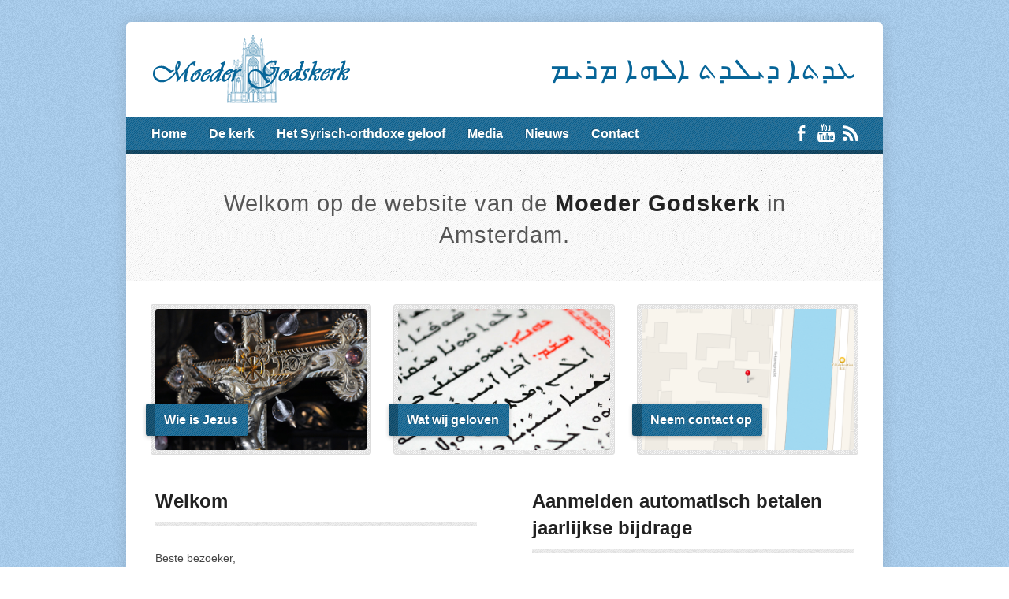

--- FILE ---
content_type: text/html; charset=UTF-8
request_url: https://moedergodskerk.nl/
body_size: 45979
content:
<!DOCTYPE html>
<!--[if IE 8 ]><html class="ie ie8 no-js" lang="en-US"> <![endif]-->
<!--[if (gte IE 9)|!(IE)]><!--><html class="no-js" lang="en-US"> <!--<![endif]-->
<head>
<meta charset="UTF-8" />
<!--[if lte IE 8]><meta http-equiv="X-UA-Compatible" content="IE=Edge,chrome=IE8" /><![endif]-->
<title>Moeder Godskerk Amsterdam</title>
<meta name="viewport" content="width=device-width, initial-scale=1, maximum-scale=1">
<link rel="pingback" href="https://moedergodskerk.nl/xmlrpc.php" />
<meta name='robots' content='max-image-preview:large' />
<link rel='dns-prefetch' href='//maps.googleapis.com' />
<link rel='dns-prefetch' href='//fonts.googleapis.com' />
<link rel='dns-prefetch' href='//s.w.org' />
<link rel="alternate" type="application/rss+xml" title="Moeder Godskerk Amsterdam &raquo; Feed" href="https://moedergodskerk.nl/feed/" />
<link rel="alternate" type="application/rss+xml" title="Moeder Godskerk Amsterdam &raquo; Comments Feed" href="https://moedergodskerk.nl/comments/feed/" />
		<script type="text/javascript">
			window._wpemojiSettings = {"baseUrl":"https:\/\/s.w.org\/images\/core\/emoji\/13.0.1\/72x72\/","ext":".png","svgUrl":"https:\/\/s.w.org\/images\/core\/emoji\/13.0.1\/svg\/","svgExt":".svg","source":{"concatemoji":"https:\/\/moedergodskerk.nl\/wp-includes\/js\/wp-emoji-release.min.js?ver=5.7.14"}};
			!function(e,a,t){var n,r,o,i=a.createElement("canvas"),p=i.getContext&&i.getContext("2d");function s(e,t){var a=String.fromCharCode;p.clearRect(0,0,i.width,i.height),p.fillText(a.apply(this,e),0,0);e=i.toDataURL();return p.clearRect(0,0,i.width,i.height),p.fillText(a.apply(this,t),0,0),e===i.toDataURL()}function c(e){var t=a.createElement("script");t.src=e,t.defer=t.type="text/javascript",a.getElementsByTagName("head")[0].appendChild(t)}for(o=Array("flag","emoji"),t.supports={everything:!0,everythingExceptFlag:!0},r=0;r<o.length;r++)t.supports[o[r]]=function(e){if(!p||!p.fillText)return!1;switch(p.textBaseline="top",p.font="600 32px Arial",e){case"flag":return s([127987,65039,8205,9895,65039],[127987,65039,8203,9895,65039])?!1:!s([55356,56826,55356,56819],[55356,56826,8203,55356,56819])&&!s([55356,57332,56128,56423,56128,56418,56128,56421,56128,56430,56128,56423,56128,56447],[55356,57332,8203,56128,56423,8203,56128,56418,8203,56128,56421,8203,56128,56430,8203,56128,56423,8203,56128,56447]);case"emoji":return!s([55357,56424,8205,55356,57212],[55357,56424,8203,55356,57212])}return!1}(o[r]),t.supports.everything=t.supports.everything&&t.supports[o[r]],"flag"!==o[r]&&(t.supports.everythingExceptFlag=t.supports.everythingExceptFlag&&t.supports[o[r]]);t.supports.everythingExceptFlag=t.supports.everythingExceptFlag&&!t.supports.flag,t.DOMReady=!1,t.readyCallback=function(){t.DOMReady=!0},t.supports.everything||(n=function(){t.readyCallback()},a.addEventListener?(a.addEventListener("DOMContentLoaded",n,!1),e.addEventListener("load",n,!1)):(e.attachEvent("onload",n),a.attachEvent("onreadystatechange",function(){"complete"===a.readyState&&t.readyCallback()})),(n=t.source||{}).concatemoji?c(n.concatemoji):n.wpemoji&&n.twemoji&&(c(n.twemoji),c(n.wpemoji)))}(window,document,window._wpemojiSettings);
		</script>
		<style type="text/css">
img.wp-smiley,
img.emoji {
	display: inline !important;
	border: none !important;
	box-shadow: none !important;
	height: 1em !important;
	width: 1em !important;
	margin: 0 .07em !important;
	vertical-align: -0.1em !important;
	background: none !important;
	padding: 0 !important;
}
</style>
	<link rel='stylesheet' id='risen-parent-style-css'  href='https://moedergodskerk.nl/wp-content/themes/risen/style.css?ver=1.1.8.1' type='text/css' media='all' />
<link rel='stylesheet' id='risen-parent-base-style-css'  href='https://moedergodskerk.nl/wp-content/themes/risen/styles/light/style.css?ver=1.1.8.1' type='text/css' media='all' />
<link rel='stylesheet' id='wp-block-library-css'  href='https://moedergodskerk.nl/wp-includes/css/dist/block-library/style.min.css?ver=5.7.14' type='text/css' media='all' />
<link rel='stylesheet' id='risen-style-css'  href='https://moedergodskerk.nl/wp-content/themes/risen-child/style.css?ver=1.1.8.1' type='text/css' media='all' />
<link rel='stylesheet' id='risen-base-style-css'  href='https://moedergodskerk.nl/wp-content/themes/risen-child/styles/light/style.css?ver=1.1.8.1' type='text/css' media='all' />
<link rel='stylesheet' id='google-fonts-css'  href='http://fonts.googleapis.com/css?family=Open+Sans:400italic,700italic,400,700|Cabin:400,700,400italic,700italic' type='text/css' media='all' />
<link rel='stylesheet' id='simcal-qtip-css'  href='https://moedergodskerk.nl/wp-content/plugins/google-calendar-events/assets/css/vendor/jquery.qtip.min.css?ver=3.1.35' type='text/css' media='all' />
<link rel='stylesheet' id='simcal-default-calendar-grid-css'  href='https://moedergodskerk.nl/wp-content/plugins/google-calendar-events/assets/css/default-calendar-grid.min.css?ver=3.1.35' type='text/css' media='all' />
<link rel='stylesheet' id='simcal-default-calendar-list-css'  href='https://moedergodskerk.nl/wp-content/plugins/google-calendar-events/assets/css/default-calendar-list.min.css?ver=3.1.35' type='text/css' media='all' />
<script type='text/javascript' src='https://moedergodskerk.nl/wp-content/themes/risen/js/css3-mediaqueries.js?ver=1.1.8.1' id='css3-mediaqueries-js'></script>
<script type='text/javascript' src='https://moedergodskerk.nl/wp-includes/js/jquery/jquery.min.js?ver=3.5.1' id='jquery-core-js'></script>
<script type='text/javascript' src='https://moedergodskerk.nl/wp-includes/js/jquery/jquery-migrate.min.js?ver=3.3.2' id='jquery-migrate-js'></script>
<script type='text/javascript' src='https://moedergodskerk.nl/wp-content/themes/risen/js/modernizr.custom.js?ver=1.1.8.1' id='modernizr-custom-js'></script>
<script type='text/javascript' src='https://moedergodskerk.nl/wp-content/themes/risen/js/jquery.backstretch.min.js?ver=1.1.8.1' id='jquery-backstretch-js'></script>
<script type='text/javascript' src='https://moedergodskerk.nl/wp-content/themes/risen/js/hoverIntent.js?ver=1.1.8.1' id='hoverintent-js'></script>
<script type='text/javascript' src='https://moedergodskerk.nl/wp-content/themes/risen/js/superfish.js?ver=1.1.8.1' id='superfish-js'></script>
<script type='text/javascript' src='https://moedergodskerk.nl/wp-content/themes/risen/js/supersubs.js?ver=1.1.8.1' id='supersubs-js'></script>
<script type='text/javascript' src='https://moedergodskerk.nl/wp-content/themes/risen/js/selectnav.min.js?ver=1.1.8.1' id='selectnav-js'></script>
<script type='text/javascript' src='http://maps.googleapis.com/maps/api/js?sensor=false' id='google-maps-js'></script>
<script type='text/javascript' src='https://moedergodskerk.nl/wp-content/themes/risen/js/jquery.flexslider-min.js?ver=1.1.8.1' id='jquery-flexslider-js'></script>
<script type='text/javascript' id='risen-main-js-extra'>
/* <![CDATA[ */
var risen_wp = {"theme_uri":"https:\/\/moedergodskerk.nl\/wp-content\/themes\/risen","is_home":"1","site_url":"https:\/\/moedergodskerk.nl","home_url":"https:\/\/moedergodskerk.nl","mobile_menu_label":"Menu","slider_enabled":"1","slider_slideshow":"1","slider_speed":"6000","gmaps_api_key":"","ajax_url":"https:\/\/moedergodskerk.nl\/wp-admin\/admin-ajax.php","contact_form_nonce":"e846cf8b40","comment_name_required":"1","comment_email_required":"1","comment_name_error_required":"Required","comment_email_error_required":"Required","comment_email_error_invalid":"Invalid Email","comment_url_error_invalid":"Invalid URL","comment_message_error_required":"Comment Required","lightbox_prev":"Prev","lightbox_next":"Next","lightbox_expand":"Expand","lightbox_close":"Close"};
/* ]]> */
</script>
<script type='text/javascript' src='https://moedergodskerk.nl/wp-content/themes/risen/js/main.js?ver=1.1.8.1' id='risen-main-js'></script>
<link rel="https://api.w.org/" href="https://moedergodskerk.nl/wp-json/" /><link rel="EditURI" type="application/rsd+xml" title="RSD" href="https://moedergodskerk.nl/xmlrpc.php?rsd" />
<link rel="wlwmanifest" type="application/wlwmanifest+xml" href="https://moedergodskerk.nl/wp-includes/wlwmanifest.xml" /> 
<!-- Favicon Rotator -->
<link rel="apple-touch-icon-precomposed" href="https://moedergodskerk.nl/wp-content/uploads/2013/10/touch-icon-ipad-retina-114x114.png" />
<!-- End Favicon Rotator -->
<style type="text/css">
body {
	background: #ffffff url(https://moedergodskerk.nl/wp-content/uploads/2013/10/bgMGK1.png) repeat fixed;
	
}

a, .flex-caption a {
	color: #006399;
}

#header-menu, #footer-bottom, .flex-caption, .flex-control-nav li a.active, #home-row-widgets .widget-image-title, #page-header h1, .sidebar-widget-title {
	background-color: #076598;
}

body, input, textarea, select, .multimedia-short h1, #cancel-comment-reply-link, .accordion-section-title, .staff header h1 a {
	font-family: 'Open Sans', Arial, Helvetica, sans-serif;
}

#header-menu-links, .flex-caption, #home-row-widgets .widget-image-title, #page-header h1, h1.sidebar-widget-title, a.button, a.comment-reply-link, a.comment-edit-link, a.post-edit-link, .nav-left-right a, input[type=submit] {
	font-family: 'Open Sans', Arial, Helvetica, sans-serif;
}

.heading, .page-title, .post-content h1, .post-content h2, .post-content h3, .post-content h4, .post-content h5, .post-content h6, .author-box h1, .staff header h1, .location header h1, #reply-title, #comments-title, .home-column-widgets-title, .ppt, #tagline, #intro {
	font-family: 'Cabin', Arial, Helvetica, sans-serif;
}
</style>
<link rel="shortcut icon" href="http://moedergodskerk.nl/wp-content/uploads/2013/10/favicon.ico" />
</head>

<body class="home blog">

	<!-- Container Start -->
	
	<div id="container">
		
		<div id="container-inner">
		
			<!-- Header Start -->
				
			<header id="header">

				<div id="header-inner">
					
					<div id="header-content">
				
						<div id="logo">	
							<a href="https://moedergodskerk.nl"><img src="https://moedergodskerk.nl/wp-content/uploads/2013/10/logoMGK.png" alt="Moeder Godskerk Amsterdam"></a>
						</div>

						<div id="top-right">

							<div id="top-right-inner">

								<div id="top-right-content">

									<div id="tagline">
										ܥܕܬܐ ܕܝܠܕܬ ܐܠܗܐ ܡܪܝܡ									</div>

								</div>

							</div>

						</div>

					</div>

				</div>
				
				<!-- Menu Start -->
				
				<nav id="header-menu">

					<div id="header-menu-inner">

						<ul id="header-menu-links" class="sf-menu"><li id="menu-item-303" class="menu-item menu-item-type-custom menu-item-object-custom current-menu-item current_page_item menu-item-home menu-item-303"><a href="https://moedergodskerk.nl" aria-current="page">Home</a></li>
<li id="menu-item-638" class="menu-item menu-item-type-custom menu-item-object-custom menu-item-has-children menu-item-638"><a href="https://moedergodskerk.nl/de-kerk/geschiedenis/">De kerk</a>
<ul class="sub-menu">
	<li id="menu-item-637" class="menu-item menu-item-type-post_type menu-item-object-page menu-item-637"><a href="https://moedergodskerk.nl/de-kerk/geschiedenis/">Geschiedenis</a></li>
	<li id="menu-item-370" class="menu-item menu-item-type-post_type menu-item-object-page menu-item-370"><a href="https://moedergodskerk.nl/de-kerk/het-bestuur/">Het bestuur</a></li>
	<li id="menu-item-1064" class="menu-item menu-item-type-post_type menu-item-object-page menu-item-1064"><a href="https://moedergodskerk.nl/de-kerk/steun-de-kerk/">Steun de kerk</a></li>
	<li id="menu-item-988" class="menu-item menu-item-type-post_type menu-item-object-page menu-item-988"><a href="https://moedergodskerk.nl/de-kerk/tarieven/">Tarieven</a></li>
	<li id="menu-item-963" class="menu-item menu-item-type-custom menu-item-object-custom menu-item-963"><a href="https://moedergodskerk.nl/wp-content/uploads/2017/02/ANBI-Moeder-GodsKerk-publicatie.pdf">ANBI</a></li>
</ul>
</li>
<li id="menu-item-590" class="menu-item menu-item-type-custom menu-item-object-custom menu-item-has-children menu-item-590"><a href="https://moedergodskerk.nl/het-syrisch-orthodoxe-geloof/geloofsbelijdenis/">Het Syrisch-orthdoxe geloof</a>
<ul class="sub-menu">
	<li id="menu-item-803" class="menu-item menu-item-type-post_type menu-item-object-page menu-item-803"><a href="https://moedergodskerk.nl/het-syrisch-orthodoxe-geloof/jezus-christus/">Jezus Christus</a></li>
	<li id="menu-item-432" class="menu-item menu-item-type-post_type menu-item-object-page menu-item-432"><a href="https://moedergodskerk.nl/het-syrisch-orthodoxe-geloof/geloofsbelijdenis/">Geloofsbelijdenis</a></li>
	<li id="menu-item-421" class="menu-item menu-item-type-post_type menu-item-object-page menu-item-421"><a href="https://moedergodskerk.nl/het-syrisch-orthodoxe-geloof/maria-moeder-gods/">Maria Moeder Gods</a></li>
	<li id="menu-item-448" class="menu-item menu-item-type-post_type menu-item-object-page menu-item-448"><a href="https://moedergodskerk.nl/het-syrisch-orthodoxe-geloof/geschiedenis-van-het-syrisch-orthodoxe-geloof/">Geschiedenis</a></li>
</ul>
</li>
<li id="menu-item-306" class="menu-item menu-item-type-post_type menu-item-object-page menu-item-306"><a href="https://moedergodskerk.nl/media/">Media</a></li>
<li id="menu-item-299" class="menu-item menu-item-type-post_type menu-item-object-page menu-item-299"><a href="https://moedergodskerk.nl/nieuws/">Nieuws</a></li>
<li id="menu-item-298" class="menu-item menu-item-type-post_type menu-item-object-page menu-item-has-children menu-item-298"><a href="https://moedergodskerk.nl/contact/">Contact</a>
<ul class="sub-menu">
	<li id="menu-item-463" class="menu-item menu-item-type-post_type menu-item-object-page menu-item-463"><a href="https://moedergodskerk.nl/contact/links/">Links</a></li>
</ul>
</li>
</ul>						
						<ul id="header-icons" class="risen-icon-list light">
	<li><a href="https://www.facebook.com/MoederGodsKerk" class="single-icon facebook-icon light-icon" target="_blank">Facebook</a></li>
	<li><a href="http://www.youtube.com/MoederGodsKerk" class="single-icon youtube-icon light-icon" target="_blank">YouTube</a></li>
	<li><a href="https://moedergodskerk.nl/feed/rss/" class="single-icon rss-icon light-icon" target="_blank">RSS</a></li>
</ul>						
						<div class="clear"></div>
						
					</div>
				
					<div id="header-menu-bottom"></div>
				
				</nav>
				
				<!-- Menu End -->
					
			</header>
			
			<!-- Header End -->

<div class="home-column-widgets-both">

	
<div id="slider">

	<div class="flexslider">
	
		<ul class="slides">
	  
			
				
				<li>
				
					<div class="flex-image-container">
					
												<a href="http://taybutho.myds.me/mgk/het-syrisch-orthodoxe-geloof/geloofsbelijdenis/">
												
							<img width="960" height="350" src="https://moedergodskerk.nl/wp-content/uploads/2013/10/slider11-960x350.jpg" class=" wp-post-image" alt="" loading="lazy" title="" srcset="https://moedergodskerk.nl/wp-content/uploads/2013/10/slider11.jpg 960w, https://moedergodskerk.nl/wp-content/uploads/2013/10/slider11-300x109.jpg 300w" sizes="(max-width: 960px) 100vw, 960px" />							
							
												</a>
						
					</div>

										
												<a href="http://taybutho.myds.me/mgk/het-syrisch-orthodoxe-geloof/geloofsbelijdenis/" class="flex-caption">Het Syrisch-orthodoxe geloof</a>
						
											
										
				</li>

				
			
				
				<li>
				
					<div class="flex-image-container">
					
												<a href="http://taybutho.myds.me/mgk/het-syrisch-orthodoxe-geloof/geschiedenis-van-het-syrisch-orthodoxe-geloof/">
												
							<img width="960" height="350" src="https://moedergodskerk.nl/wp-content/uploads/2013/10/slider3-960x350.jpg" class=" wp-post-image" alt="" loading="lazy" title="" srcset="https://moedergodskerk.nl/wp-content/uploads/2013/10/slider3.jpg 960w, https://moedergodskerk.nl/wp-content/uploads/2013/10/slider3-300x109.jpg 300w" sizes="(max-width: 960px) 100vw, 960px" />							
							
												</a>
						
					</div>

										
												<a href="http://taybutho.myds.me/mgk/het-syrisch-orthodoxe-geloof/geschiedenis-van-het-syrisch-orthodoxe-geloof/" class="flex-caption">De geschiedenis van het Syrisch-orthodoxe geloof</a>
						
											
										
				</li>

				
			
				
				<li>
				
					<div class="flex-image-container">
					
												<a href="http://taybutho.myds.me/mgk/de-kerk/">
												
							<img width="960" height="350" src="https://moedergodskerk.nl/wp-content/uploads/2013/10/slider32-960x350.jpg" class=" wp-post-image" alt="" loading="lazy" title="" srcset="https://moedergodskerk.nl/wp-content/uploads/2013/10/slider32.jpg 960w, https://moedergodskerk.nl/wp-content/uploads/2013/10/slider32-300x109.jpg 300w" sizes="(max-width: 960px) 100vw, 960px" />							
							
												</a>
						
					</div>

										
												<a href="http://taybutho.myds.me/mgk/de-kerk/" class="flex-caption">De kerk</a>
						
											
										
				</li>

				
			
		</ul>
		
	</div>
	
</div>


		<div id="intro">
		Welkom op de website van de <b>Moeder Godskerk</b> in Amsterdam.	</div>
	
	
<div id="home-row-widgets">

	<div class="thumb-grid">	
	
		
			<div class="widget thumb-grid-item image-frame">
				
								<a href="https://moedergodskerk.nl/het-syrisch-orthodoxe-geloof/jezus-christus/">
								
					<div class="thumb-grid-image-container">
						<img src="https://moedergodskerk.nl/wp-content/themes/risen/images/thumb-placeholder.png" class="thumb-grid-item-placeholder" alt="">
						<img width="600" height="400" src="https://moedergodskerk.nl/wp-content/uploads/2013/10/wie-is-jezus1-600x400.jpg" class="thumb-grid-image wp-post-image" alt="" loading="lazy" title="" srcset="https://moedergodskerk.nl/wp-content/uploads/2013/10/wie-is-jezus1.jpg 600w, https://moedergodskerk.nl/wp-content/uploads/2013/10/wie-is-jezus1-300x200.jpg 300w" sizes="(max-width: 600px) 100vw, 600px" />					</div>
				
										<div class="widget-image-title">
						Wie is Jezus					</div>
										
								</a>
								
			</div>

		
			<div class="widget thumb-grid-item image-frame">
				
								<a href="https://moedergodskerk.nl/het-syrisch-orthodoxe-geloof/geloofsbelijdenis/">
								
					<div class="thumb-grid-image-container">
						<img src="https://moedergodskerk.nl/wp-content/themes/risen/images/thumb-placeholder.png" class="thumb-grid-item-placeholder" alt="">
						<img width="600" height="400" src="https://moedergodskerk.nl/wp-content/uploads/2013/10/credo1-600x400.jpg" class="thumb-grid-image wp-post-image" alt="" loading="lazy" title="" srcset="https://moedergodskerk.nl/wp-content/uploads/2013/10/credo1.jpg 600w, https://moedergodskerk.nl/wp-content/uploads/2013/10/credo1-300x200.jpg 300w" sizes="(max-width: 600px) 100vw, 600px" />					</div>
				
										<div class="widget-image-title">
						Wat wij geloven					</div>
										
								</a>
								
			</div>

		
			<div class="widget thumb-grid-item image-frame">
				
								<a href="https://moedergodskerk.nl/contact/">
								
					<div class="thumb-grid-image-container">
						<img src="https://moedergodskerk.nl/wp-content/themes/risen/images/thumb-placeholder.png" class="thumb-grid-item-placeholder" alt="">
						<img width="600" height="400" src="https://moedergodskerk.nl/wp-content/uploads/2013/10/contact-600x400.png" class="thumb-grid-image wp-post-image" alt="" loading="lazy" title="" srcset="https://moedergodskerk.nl/wp-content/uploads/2013/10/contact.png 600w, https://moedergodskerk.nl/wp-content/uploads/2013/10/contact-300x200.png 300w" sizes="(max-width: 600px) 100vw, 600px" />					</div>
				
										<div class="widget-image-title">
						Neem contact op					</div>
										
								</a>
								
			</div>

				
		<div class="clear"></div>
		
	</div>
	
</div>

	
	
		<div id="home-column-widgets">

		

<div id="home-column-widgets-left">

	<section id="text-4" class="widget content-widget widget_text"><header><h1 class="home-column-widgets-title">Welkom</h1></header>			<div class="textwidget"><p>Beste bezoeker,</p>
<p>Welkom op de officiële website van de Moeder Godskerk, welke aan de Keizersgracht te Amsterdam gevestigd is. Hier hebben wij, de Syrisch-orthodoxen, ons gevestigd sinds 1985. U kunt hier meer informatie vinden over <a href="http://taybutho.myds.me/mgk/de-kerk/geschiedenis/">de kerk</a>, <a href="http://taybutho.myds.me/mgk/het-syrisch-orthodoxe-geloof/geloofsbelijdenis/">het Syrisch-orthodoxe geloof</a>, haar <a href="http://taybutho.myds.me/mgk/het-syrisch-orthodoxe-geloof/geschiedenis-van-het-syrisch-orthodoxe-geloof/">geschiedenis</a> en <a href="http://taybutho.myds.me/mgk/multimedia-category/qole/">kerkliederen</a>.</p>
<p>Wij danken u voor uw interesse en hopelijk vindt u datgene waar u naar op zoek bent.</p>
<p>Moge God onze Heer u zegenen.</p>
</div>
		</section><section id="text-3" class="widget content-widget widget_text"><header><h1 class="home-column-widgets-title">Mededelingen</h1></header>			<div class="textwidget"><b>Gebedstijden</b><br>
Zaterdag Vesper: 16.30 - 17.15 uur <br>
Zondag Heilige Mis: 8.45 - 11.00 uur</div>
		</section><section id="risen-posts-2" class="widget content-widget widget_risen-posts"><header><h1 class="home-column-widgets-title">Laatste nieuws</h1></header>			
			<article class="blog-widget-post blog-widget-post-first">
			
								<div class="image-frame blog-widget-post-thumb widget-thumb">
					<a href="https://moedergodskerk.nl/hemelvaartsdienst/"><img width="55" height="55" src="https://moedergodskerk.nl/wp-content/uploads/2018/05/hemelvaart-rabulla-55x55.jpg" class="attachment-risen-tiny-thumb size-risen-tiny-thumb wp-post-image" alt="" loading="lazy" title="" srcset="https://moedergodskerk.nl/wp-content/uploads/2018/05/hemelvaart-rabulla-55x55.jpg 55w, https://moedergodskerk.nl/wp-content/uploads/2018/05/hemelvaart-rabulla-150x150.jpg 150w, https://moedergodskerk.nl/wp-content/uploads/2018/05/hemelvaart-rabulla-180x180.jpg 180w" sizes="(max-width: 55px) 100vw, 55px" /></a>
				</div>
								
				<header>

					<h1 class="blog-widget-post-title"><a href="https://moedergodskerk.nl/hemelvaartsdienst/" title="Hemelvaartsdienst">Hemelvaartsdienst</a></h1>

										<div class="blog-widget-post-author">
					by <a href="https://moedergodskerk.nl/author/mattaydin/">MGK</a>					</div>
									
					<div>
					
												<time class="blog-widget-post-date" datetime="2018-05-13T23:52:28+02:00">13 May, 2018</time>
												
					</div>
					
				</header>
				
								
				<div class="clear"></div>
				
			</article>
			
						
			<article class="blog-widget-post">
			
								
				<header>

					<h1 class="blog-widget-post-title"><a href="https://moedergodskerk.nl/paasprogramma-2018/" title="Paasprogramma 2018">Paasprogramma 2018</a></h1>

										<div class="blog-widget-post-author">
					by <a href="https://moedergodskerk.nl/author/mattaydin/">MGK</a>					</div>
									
					<div>
					
												<time class="blog-widget-post-date" datetime="2018-03-22T12:22:34+01:00">22 March, 2018</time>
												
					</div>
					
				</header>
				
								
				<div class="clear"></div>
				
			</article>
			
						
			<article class="blog-widget-post">
			
								
				<header>

					<h1 class="blog-widget-post-title"><a href="https://moedergodskerk.nl/aanvang-kerk-7-mei-om-8-uur/" title="Aanvang kerk 7 mei om 8 uur">Aanvang kerk 7 mei om 8 uur</a></h1>

										<div class="blog-widget-post-author">
					by <a href="https://moedergodskerk.nl/author/mattaydin/">MGK</a>					</div>
									
					<div>
					
												<time class="blog-widget-post-date" datetime="2017-04-26T12:27:55+02:00">26 April, 2017</time>
												
					</div>
					
				</header>
				
								
				<div class="clear"></div>
				
			</article>
			
			</section>	
</div>

	
		

<div id="home-column-widgets-right">

	<section id="text-7" class="widget content-widget widget_text"><header><h1 class="home-column-widgets-title">Aanmelden automatisch betalen jaarlijkse bijdrage</h1></header>			<div class="textwidget"><p>U kunt u aanmelden om uw jaarlijkse bijdrage van €175 automatisch te laten afschrijven. <a href="https://app.clubbase.io/signup/cef5b0d0-f335-45f1-8b85-a1ed0c7a067f">Dit kan via deze formulier.</a> Indien u vragen heeft, aarzel dan niet om <a href="http://taybutho.myds.me/mgk/contact/">contact op te nemen met het bestuur</a> van de kerk.</p>
</div>
		</section><section id="gce_widget-3" class="widget content-widget widget_gce_widget"><header><h1 class="home-column-widgets-title">Kalender</h1></header><div class="simcal-calendar simcal-default-calendar simcal-default-calendar-grid simcal-default-calendar-light" data-calendar-id="904" data-timezone="Europe/Amsterdam" data-offset="3600" data-week-start="0" data-calendar-start="1765062000" data-calendar-end="1796551200" data-events-first="1733643900" data-events-last="1796551200">
			
            <table class="simcal-calendar-grid"
                   data-event-bubble-trigger="hover">
                <thead class="simcal-calendar-head">
                <tr>
					                        <th class="simcal-nav simcal-prev-wrapper" colspan="1">
                            <button class="simcal-nav-button simcal-month-nav simcal-prev" title="Previous Month"><i class="simcal-icon-left"></i></button>
                        </th>
					                    <th colspan="5"
                        class="simcal-nav simcal-current"
                        data-calendar-current="1765062000">
						<h3> <span class="simcal-current-month">December</span>  <span class="simcal-current-year">2025</span> </h3>                    </th>
					                        <th class="simcal-nav simcal-next-wrapper" colspan="1">
                            <button class="simcal-nav-button simcal-month-nav simcal-next" title="Next Month"><i class="simcal-icon-right"></i></button>
                        </th>
					                </tr>
                <tr>
					                        <th class="simcal-week-day simcal-week-day-0"
                            data-screen-small="S"
                            data-screen-medium="Sun"
                            data-screen-large="Sunday">Sun</th>
						                        <th class="simcal-week-day simcal-week-day-1"
                            data-screen-small="M"
                            data-screen-medium="Mon"
                            data-screen-large="Monday">Mon</th>
						                        <th class="simcal-week-day simcal-week-day-2"
                            data-screen-small="T"
                            data-screen-medium="Tue"
                            data-screen-large="Tuesday">Tue</th>
						                        <th class="simcal-week-day simcal-week-day-3"
                            data-screen-small="W"
                            data-screen-medium="Wed"
                            data-screen-large="Wednesday">Wed</th>
						                        <th class="simcal-week-day simcal-week-day-4"
                            data-screen-small="T"
                            data-screen-medium="Thu"
                            data-screen-large="Thursday">Thu</th>
						                        <th class="simcal-week-day simcal-week-day-5"
                            data-screen-small="F"
                            data-screen-medium="Fri"
                            data-screen-large="Friday">Fri</th>
						                        <th class="simcal-week-day simcal-week-day-6"
                            data-screen-small="S"
                            data-screen-medium="Sat"
                            data-screen-large="Saturday">Sat</th>
						                </tr>
                </thead>

				<tbody class="simcal-month simcal-month-12">
	<tr class="simcal-week simcal-week-49"><td class="simcal-day simcal-day-void simcal-day-void-last"></td>
<td class="simcal-day-1 simcal-weekday-1 simcal-past simcal-day" data-events-count="0">
	<div>
		<span class="simcal-day-label simcal-day-number">1</span>
		<span class="simcal-no-events"></span>
		<span class="simcal-events-dots" style="display: none;"></span>
	</div>
</td>
<td class="simcal-day-2 simcal-weekday-2 simcal-past simcal-day" data-events-count="0">
	<div>
		<span class="simcal-day-label simcal-day-number">2</span>
		<span class="simcal-no-events"></span>
		<span class="simcal-events-dots" style="display: none;"></span>
	</div>
</td>
<td class="simcal-day-3 simcal-weekday-3 simcal-past simcal-day" data-events-count="0">
	<div>
		<span class="simcal-day-label simcal-day-number">3</span>
		<span class="simcal-no-events"></span>
		<span class="simcal-events-dots" style="display: none;"></span>
	</div>
</td>
<td class="simcal-day-4 simcal-weekday-4 simcal-past simcal-day" data-events-count="0">
	<div>
		<span class="simcal-day-label simcal-day-number">4</span>
		<span class="simcal-no-events"></span>
		<span class="simcal-events-dots" style="display: none;"></span>
	</div>
</td>
<td class="simcal-day-5 simcal-weekday-5 simcal-past simcal-day" data-events-count="0">
	<div>
		<span class="simcal-day-label simcal-day-number">5</span>
		<span class="simcal-no-events"></span>
		<span class="simcal-events-dots" style="display: none;"></span>
	</div>
</td>
<td class="simcal-day-6 simcal-weekday-6 simcal-past simcal-day simcal-day-has-events simcal-day-has-1-events simcal-events-calendar-904" data-events-count="1">
	<div>
		<span class="simcal-day-label simcal-day-number" style="background-color: #83aac3; color: #000000">6</span>
		<ul class="simcal-events">	<li class="simcal-event simcal-event-recurring simcal-event-has-location simcal-events-calendar-904 simcal-tooltip" itemscope itemtype="http://schema.org/Event">
		<span class="simcal-event-title">Zaterdag vesper</span>
		<div class="simcal-event-details simcal-tooltip-content" style="display: none;"><div class="gce-list-event gce-tooltip-event">
	<span class="simcal-event-title" itemprop="name">Zaterdag vesper</span>
</div>
<p>
	</p></div>
	</li>
</ul>

		<span class="simcal-events-dots" style="display: none;"><b style="color: #000;"> &bull; </b></span>
	</div>
</td>
</tr><tr class="simcal-week simcal-week-49">
<td class="simcal-day-7 simcal-weekday-0 simcal-today simcal-present simcal-day simcal-today-has-events simcal-day-has-events simcal-day-has-1-events simcal-events-calendar-904" data-events-count="1">
	<div style="border: 1px solid #1e73be;">
		<span class="simcal-day-label simcal-day-number" style="background-color: #1e73be; color: #ffffff">7</span>
		<ul class="simcal-events">	<li class="simcal-event simcal-event-recurring simcal-event-has-location simcal-events-calendar-904 simcal-tooltip" itemscope itemtype="http://schema.org/Event">
		<span class="simcal-event-title">Heilige Mis</span>
		<div class="simcal-event-details simcal-tooltip-content" style="display: none;"><div class="gce-list-event gce-tooltip-event">
	<span class="simcal-event-title" itemprop="name">Heilige Mis</span>
</div>
<p>
	</p></div>
	</li>
</ul>

		<span class="simcal-events-dots" style="display: none;"><b style="color: #000;"> &bull; </b></span>
	</div>
</td>
<td class="simcal-day-8 simcal-weekday-1 simcal-future simcal-day" data-events-count="0">
	<div>
		<span class="simcal-day-label simcal-day-number">8</span>
		<span class="simcal-no-events"></span>
		<span class="simcal-events-dots" style="display: none;"></span>
	</div>
</td>
<td class="simcal-day-9 simcal-weekday-2 simcal-future simcal-day" data-events-count="0">
	<div>
		<span class="simcal-day-label simcal-day-number">9</span>
		<span class="simcal-no-events"></span>
		<span class="simcal-events-dots" style="display: none;"></span>
	</div>
</td>
<td class="simcal-day-10 simcal-weekday-3 simcal-future simcal-day" data-events-count="0">
	<div>
		<span class="simcal-day-label simcal-day-number">10</span>
		<span class="simcal-no-events"></span>
		<span class="simcal-events-dots" style="display: none;"></span>
	</div>
</td>
<td class="simcal-day-11 simcal-weekday-4 simcal-future simcal-day" data-events-count="0">
	<div>
		<span class="simcal-day-label simcal-day-number">11</span>
		<span class="simcal-no-events"></span>
		<span class="simcal-events-dots" style="display: none;"></span>
	</div>
</td>
<td class="simcal-day-12 simcal-weekday-5 simcal-future simcal-day" data-events-count="0">
	<div>
		<span class="simcal-day-label simcal-day-number">12</span>
		<span class="simcal-no-events"></span>
		<span class="simcal-events-dots" style="display: none;"></span>
	</div>
</td>
<td class="simcal-day-13 simcal-weekday-6 simcal-future simcal-day simcal-day-has-events simcal-day-has-1-events simcal-events-calendar-904" data-events-count="1">
	<div>
		<span class="simcal-day-label simcal-day-number" style="background-color: #83aac3; color: #000000">13</span>
		<ul class="simcal-events">	<li class="simcal-event simcal-event-recurring simcal-event-has-location simcal-events-calendar-904 simcal-tooltip" itemscope itemtype="http://schema.org/Event">
		<span class="simcal-event-title">Zaterdag vesper</span>
		<div class="simcal-event-details simcal-tooltip-content" style="display: none;"><div class="gce-list-event gce-tooltip-event">
	<span class="simcal-event-title" itemprop="name">Zaterdag vesper</span>
</div>
<p>
	</p></div>
	</li>
</ul>

		<span class="simcal-events-dots" style="display: none;"><b style="color: #000;"> &bull; </b></span>
	</div>
</td>
</tr><tr class="simcal-week simcal-week-50">
<td class="simcal-day-14 simcal-weekday-0 simcal-future simcal-day simcal-day-has-events simcal-day-has-1-events simcal-events-calendar-904" data-events-count="1">
	<div>
		<span class="simcal-day-label simcal-day-number" style="background-color: #83aac3; color: #000000">14</span>
		<ul class="simcal-events">	<li class="simcal-event simcal-event-recurring simcal-event-has-location simcal-events-calendar-904 simcal-tooltip" itemscope itemtype="http://schema.org/Event">
		<span class="simcal-event-title">Heilige Mis</span>
		<div class="simcal-event-details simcal-tooltip-content" style="display: none;"><div class="gce-list-event gce-tooltip-event">
	<span class="simcal-event-title" itemprop="name">Heilige Mis</span>
</div>
<p>
	</p></div>
	</li>
</ul>

		<span class="simcal-events-dots" style="display: none;"><b style="color: #000;"> &bull; </b></span>
	</div>
</td>
<td class="simcal-day-15 simcal-weekday-1 simcal-future simcal-day" data-events-count="0">
	<div>
		<span class="simcal-day-label simcal-day-number">15</span>
		<span class="simcal-no-events"></span>
		<span class="simcal-events-dots" style="display: none;"></span>
	</div>
</td>
<td class="simcal-day-16 simcal-weekday-2 simcal-future simcal-day" data-events-count="0">
	<div>
		<span class="simcal-day-label simcal-day-number">16</span>
		<span class="simcal-no-events"></span>
		<span class="simcal-events-dots" style="display: none;"></span>
	</div>
</td>
<td class="simcal-day-17 simcal-weekday-3 simcal-future simcal-day" data-events-count="0">
	<div>
		<span class="simcal-day-label simcal-day-number">17</span>
		<span class="simcal-no-events"></span>
		<span class="simcal-events-dots" style="display: none;"></span>
	</div>
</td>
<td class="simcal-day-18 simcal-weekday-4 simcal-future simcal-day" data-events-count="0">
	<div>
		<span class="simcal-day-label simcal-day-number">18</span>
		<span class="simcal-no-events"></span>
		<span class="simcal-events-dots" style="display: none;"></span>
	</div>
</td>
<td class="simcal-day-19 simcal-weekday-5 simcal-future simcal-day" data-events-count="0">
	<div>
		<span class="simcal-day-label simcal-day-number">19</span>
		<span class="simcal-no-events"></span>
		<span class="simcal-events-dots" style="display: none;"></span>
	</div>
</td>
<td class="simcal-day-20 simcal-weekday-6 simcal-future simcal-day simcal-day-has-events simcal-day-has-1-events simcal-events-calendar-904" data-events-count="1">
	<div>
		<span class="simcal-day-label simcal-day-number" style="background-color: #83aac3; color: #000000">20</span>
		<ul class="simcal-events">	<li class="simcal-event simcal-event-recurring simcal-event-has-location simcal-events-calendar-904 simcal-tooltip" itemscope itemtype="http://schema.org/Event">
		<span class="simcal-event-title">Zaterdag vesper</span>
		<div class="simcal-event-details simcal-tooltip-content" style="display: none;"><div class="gce-list-event gce-tooltip-event">
	<span class="simcal-event-title" itemprop="name">Zaterdag vesper</span>
</div>
<p>
	</p></div>
	</li>
</ul>

		<span class="simcal-events-dots" style="display: none;"><b style="color: #000;"> &bull; </b></span>
	</div>
</td>
</tr><tr class="simcal-week simcal-week-51">
<td class="simcal-day-21 simcal-weekday-0 simcal-future simcal-day simcal-day-has-events simcal-day-has-1-events simcal-events-calendar-904" data-events-count="1">
	<div>
		<span class="simcal-day-label simcal-day-number" style="background-color: #83aac3; color: #000000">21</span>
		<ul class="simcal-events">	<li class="simcal-event simcal-event-recurring simcal-event-has-location simcal-events-calendar-904 simcal-tooltip" itemscope itemtype="http://schema.org/Event">
		<span class="simcal-event-title">Heilige Mis</span>
		<div class="simcal-event-details simcal-tooltip-content" style="display: none;"><div class="gce-list-event gce-tooltip-event">
	<span class="simcal-event-title" itemprop="name">Heilige Mis</span>
</div>
<p>
	</p></div>
	</li>
</ul>

		<span class="simcal-events-dots" style="display: none;"><b style="color: #000;"> &bull; </b></span>
	</div>
</td>
<td class="simcal-day-22 simcal-weekday-1 simcal-future simcal-day" data-events-count="0">
	<div>
		<span class="simcal-day-label simcal-day-number">22</span>
		<span class="simcal-no-events"></span>
		<span class="simcal-events-dots" style="display: none;"></span>
	</div>
</td>
<td class="simcal-day-23 simcal-weekday-2 simcal-future simcal-day" data-events-count="0">
	<div>
		<span class="simcal-day-label simcal-day-number">23</span>
		<span class="simcal-no-events"></span>
		<span class="simcal-events-dots" style="display: none;"></span>
	</div>
</td>
<td class="simcal-day-24 simcal-weekday-3 simcal-future simcal-day" data-events-count="0">
	<div>
		<span class="simcal-day-label simcal-day-number">24</span>
		<span class="simcal-no-events"></span>
		<span class="simcal-events-dots" style="display: none;"></span>
	</div>
</td>
<td class="simcal-day-25 simcal-weekday-4 simcal-future simcal-day" data-events-count="0">
	<div>
		<span class="simcal-day-label simcal-day-number">25</span>
		<span class="simcal-no-events"></span>
		<span class="simcal-events-dots" style="display: none;"></span>
	</div>
</td>
<td class="simcal-day-26 simcal-weekday-5 simcal-future simcal-day" data-events-count="0">
	<div>
		<span class="simcal-day-label simcal-day-number">26</span>
		<span class="simcal-no-events"></span>
		<span class="simcal-events-dots" style="display: none;"></span>
	</div>
</td>
<td class="simcal-day-27 simcal-weekday-6 simcal-future simcal-day simcal-day-has-events simcal-day-has-1-events simcal-events-calendar-904" data-events-count="1">
	<div>
		<span class="simcal-day-label simcal-day-number" style="background-color: #83aac3; color: #000000">27</span>
		<ul class="simcal-events">	<li class="simcal-event simcal-event-recurring simcal-event-has-location simcal-events-calendar-904 simcal-tooltip" itemscope itemtype="http://schema.org/Event">
		<span class="simcal-event-title">Zaterdag vesper</span>
		<div class="simcal-event-details simcal-tooltip-content" style="display: none;"><div class="gce-list-event gce-tooltip-event">
	<span class="simcal-event-title" itemprop="name">Zaterdag vesper</span>
</div>
<p>
	</p></div>
	</li>
</ul>

		<span class="simcal-events-dots" style="display: none;"><b style="color: #000;"> &bull; </b></span>
	</div>
</td>
</tr><tr class="simcal-week simcal-week-52">
<td class="simcal-day-28 simcal-weekday-0 simcal-future simcal-day simcal-day-has-events simcal-day-has-1-events simcal-events-calendar-904" data-events-count="1">
	<div>
		<span class="simcal-day-label simcal-day-number" style="background-color: #83aac3; color: #000000">28</span>
		<ul class="simcal-events">	<li class="simcal-event simcal-event-recurring simcal-event-has-location simcal-events-calendar-904 simcal-tooltip" itemscope itemtype="http://schema.org/Event">
		<span class="simcal-event-title">Heilige Mis</span>
		<div class="simcal-event-details simcal-tooltip-content" style="display: none;"><div class="gce-list-event gce-tooltip-event">
	<span class="simcal-event-title" itemprop="name">Heilige Mis</span>
</div>
<p>
	</p></div>
	</li>
</ul>

		<span class="simcal-events-dots" style="display: none;"><b style="color: #000;"> &bull; </b></span>
	</div>
</td>
<td class="simcal-day-29 simcal-weekday-1 simcal-future simcal-day" data-events-count="0">
	<div>
		<span class="simcal-day-label simcal-day-number">29</span>
		<span class="simcal-no-events"></span>
		<span class="simcal-events-dots" style="display: none;"></span>
	</div>
</td>
<td class="simcal-day-30 simcal-weekday-2 simcal-future simcal-day" data-events-count="0">
	<div>
		<span class="simcal-day-label simcal-day-number">30</span>
		<span class="simcal-no-events"></span>
		<span class="simcal-events-dots" style="display: none;"></span>
	</div>
</td>
<td class="simcal-day-31 simcal-weekday-3 simcal-future simcal-day" data-events-count="0">
	<div>
		<span class="simcal-day-label simcal-day-number">31</span>
		<span class="simcal-no-events"></span>
		<span class="simcal-events-dots" style="display: none;"></span>
	</div>
</td>
<td class="simcal-day simcal-day-void "></td>
<td class="simcal-day simcal-day-void "></td>
<td class="simcal-day simcal-day-void simcal-day-void-last"></td>
	</tr>
</tbody>

            </table>

			<div class="simcal-ajax-loader simcal-spinner-top" style="display: none;"><i class="simcal-icon-spinner simcal-icon-spin"></i></div></div></section>
</div>

		
		<div class="clear"></div>
		
	</div>
		
</div>

			<!-- Footer Start -->
			
			<footer id="footer">

				<div id="footer-left">
				
					<ul id="footer-menu-links" class="menu"><li id="menu-item-327" class="menu-item menu-item-type-custom menu-item-object-custom current-menu-item current_page_item menu-item-home menu-item-327"><a href="https://moedergodskerk.nl" aria-current="page">Home</a></li>
<li id="menu-item-326" class="menu-item menu-item-type-post_type menu-item-object-page menu-item-326"><a href="https://moedergodskerk.nl/de-kerk/">De kerk</a></li>
<li id="menu-item-579" class="menu-item menu-item-type-post_type menu-item-object-page menu-item-579"><a href="https://moedergodskerk.nl/het-syrisch-orthodoxe-geloof/geschiedenis-van-het-syrisch-orthodoxe-geloof/">Geloof</a></li>
<li id="menu-item-321" class="menu-item menu-item-type-post_type menu-item-object-page menu-item-321"><a href="https://moedergodskerk.nl/media/">Media</a></li>
<li id="menu-item-323" class="menu-item menu-item-type-post_type menu-item-object-page menu-item-323"><a href="https://moedergodskerk.nl/nieuws/">Nieuws</a></li>
<li id="menu-item-322" class="menu-item menu-item-type-post_type menu-item-object-page menu-item-322"><a href="https://moedergodskerk.nl/contact/">Contact</a></li>
</ul>				
					<ul id="footer-icons" class="risen-icon-list">
	<li><a href="https://www.facebook.com/MoederGodsKerk" class="single-icon facebook-icon" target="_blank">Facebook</a></li>
	<li><a href="http://www.youtube.com/MoederGodsKerk" class="single-icon youtube-icon" target="_blank">YouTube</a></li>
	<li><a href="https://moedergodskerk.nl/feed/rss/" class="single-icon rss-icon" target="_blank">RSS</a></li>
</ul>					
					<div class="clear"></div>
					
				</div>			
				
				<div id="footer-right">
				
										<ul id="footer-contact">
					
												<li><span class="footer-icon church"></span> Keizersgracht 220, 1016 DZ Amsterdam</li>
												
						
					</ul>
									
										<div id="copyright">
						&copy; 2025 Moeder Godskerk Amsterdam					</div>
										
				</div>
				
				<div class="clear"></div>
				
			</footer>
			
			<div id="footer-bottom"></div>
			
			<!-- Footer End -->

		</div>
	
	</div>
	
	<!-- Container End -->
	
<script type='text/javascript' src='https://moedergodskerk.nl/wp-content/plugins/google-calendar-events/assets/js/vendor/jquery.qtip.min.js?ver=3.1.35' id='simcal-qtip-js'></script>
<script type='text/javascript' src='https://moedergodskerk.nl/wp-content/plugins/google-calendar-events/assets/js/vendor/moment.min.js?ver=3.1.35' id='simcal-fullcal-moment-js'></script>
<script type='text/javascript' src='https://moedergodskerk.nl/wp-content/plugins/google-calendar-events/assets/js/vendor/moment-timezone-with-data.min.js?ver=3.1.35' id='simcal-moment-timezone-js'></script>
<script type='text/javascript' id='simcal-default-calendar-js-extra'>
/* <![CDATA[ */
var simcal_default_calendar = {"ajax_url":"\/wp-admin\/admin-ajax.php","nonce":"a32bb42c91","locale":"en_US","text_dir":"ltr","months":{"full":["January","February","March","April","May","June","July","August","September","October","November","December"],"short":["Jan","Feb","Mar","Apr","May","Jun","Jul","Aug","Sep","Oct","Nov","Dec"]},"days":{"full":["Sunday","Monday","Tuesday","Wednesday","Thursday","Friday","Saturday"],"short":["Sun","Mon","Tue","Wed","Thu","Fri","Sat"]},"meridiem":{"AM":"AM","am":"am","PM":"PM","pm":"pm"}};
/* ]]> */
</script>
<script type='text/javascript' src='https://moedergodskerk.nl/wp-content/plugins/google-calendar-events/assets/js/default-calendar.min.js?ver=3.1.35' id='simcal-default-calendar-js'></script>
<script type='text/javascript' src='https://moedergodskerk.nl/wp-content/plugins/google-calendar-events/assets/js/vendor/imagesloaded.pkgd.min.js?ver=3.1.35' id='simplecalendar-imagesloaded-js'></script>
<script type='text/javascript' src='https://moedergodskerk.nl/wp-includes/js/wp-embed.min.js?ver=5.7.14' id='wp-embed-js'></script>

</body>
</html>

--- FILE ---
content_type: text/css
request_url: https://moedergodskerk.nl/wp-content/themes/risen-child/style.css?ver=1.1.8.1
body_size: 2835
content:
/*
Theme Name: Risen Child Theme
Theme URI: http://churchthemes.com/themes/risen
Author: Matt Aydin
Author URI: http://mattaydin.com
Description: A customized child theme for the Moeder Godskerk in Amsterdam
Copyright: (c) 2013 Matt Aydin
Template: risen
Version: 1.1.8.1
*/

/*
To override styles, copy them from the parent theme here, then change the properties.
You can also add new styles here. See styles/* for overriding the light and dark base styles.
Note: it is not necessary to @import the parent stylesheet here (see docs for more info)
*/

@font-face {
    font-family: SertoJerusalem;
    src: url(http://moedergodskerk.nl/wp-content/uploads/fonts/SyrCOMJerusalem.eot);
    src: url(http://moedergodskerk.nl/wp-content/uploads/fonts/SyrCOMJerusalem.otf);
    src: url(http://moedergodskerk.nl/wp-content/uploads/fonts/SyrCOMJerusalem.svg);
    src: url(http://moedergodskerk.nl/wp-content/uploads/fonts/SyrCOMJerusalem.ttf);
    src: url(http://moedergodskerk.nl/wp-content/uploads/fonts/SyrCOMJerusalem.woff);
    font-weight:400;
}

#tagline {
	font-family: SertoJerusalem !important;
	font-size: 2.6em !important;
	color: #076598 !important;
	display: block !important;
	text-align: right !important;
}

.suryoyoh1 {
    font-family: SertoJerusalem !important;
    font-size:3.3em;
    text-align: center;
    font-weight: normal !important;
}

.suryoyop, table td.suryoyop a {
    font-family: SertoJerusalem !important;
    font-size:2.0em;
    line-height: 1.2em;
    text-align: right;
}

.video-container {
    position: relative;
    padding-bottom: 56.25%;
    padding-top: 30px; height: 0; overflow: hidden;
}
 
.video-container iframe,
.video-container object,
.video-container embed {
    position: absolute;
    top: 0;
    left: 0;
    width: 100%;
    height: 100%;
}

table td.suryoyop a {
    font-family: SertoJerusalem !important;
    font-size: 1em;
    text-align: right;
}

table.tekso {
    width: 100%;
}

table.tekso th {
    font-weight: normal !important;
}

table.tekso tr, table.tekso td, table.tekso th {
    padding: .4em;
}

blockquote, .quote {
    font-size: 1em !important;
    font-weight: 500;
    line-height: 1.6em;
}

/*------------------------ CALENDAR STYLES ------------------------*/

table.gce-calendar tr, table.gce-calendar td {
    padding-top: 10px;
    padding-bottom: 10px;
}

td.gce-today.gce-today-no-events {
    background-color: #076598 !important;
}

div.gce-tooltip-title {
    color: #044866 !important;
    font-size: 1em !important;
}

span.gce-month-title {
    color: #076598 !important;
    font-weight: bold;
}

.gce-event-info .gce-tooltip-event {
    background-color: #044866 !important;
    color: white;
}

.gce-event-info {
    border: 1px solid #076598 !important;
}

span.gce-month-title {
    font-size: 1.2em;
    text-transform: capitalize;
    margin-bottom: 0.7em;
}

/*------------------------ END CALENDAR STYLES ------------------------*/